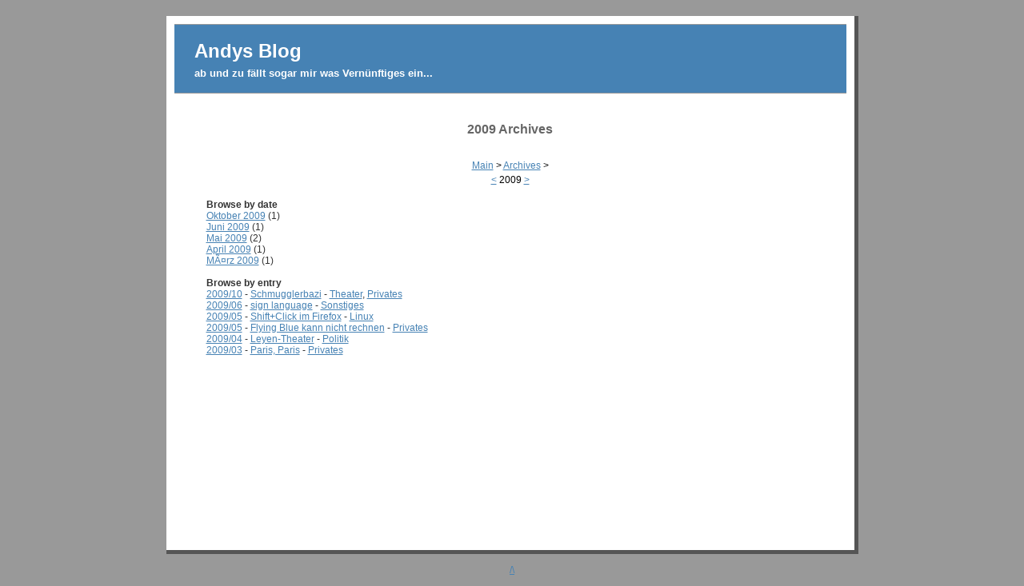

--- FILE ---
content_type: text/html
request_url: http://spiegl.de/blog/nano/archives/2009/
body_size: 1161
content:
<?xml version="1.0" encoding="utf-8"?>
<!DOCTYPE html PUBLIC "-//W3C//DTD XHTML 1.1//EN"
  "http://www.w3.org/TR/xhtml11/DTD/xhtml11.dtd">
<html xmlns="http://www.w3.org/1999/xhtml" xml:lang="en">
<head>
<meta name="generator" content=
"HTML Tidy for Linux (vers 25 March 2009), see www.w3.org" />
<meta http-equiv="Content-Type" content=
"application/xhtml+xml; charset=us-ascii" />
<meta name="generator" content="NanoBlogger 3.4.2" />
<title>2009 Archives | Andys Blog</title>
<link rel="stylesheet" href="../../styles/nb_andy.css" type=
"text/css" media="all" />
<link rel="stylesheet" href="../../styles/print.css" type=
"text/css" media="print" />
<link rel="shortcut icon" href="../../images/favicon.ico" />
</head>
<body>
<div id="container" class="clearfix">
<div id="header" class="clearfix">
<h1><a href="../../" accesskey="1">Andys Blog</a></h1>
<span class="description">ab und zu f&#228;llt sogar mir was
Vern&#252;nftiges ein...</span></div>
<div id="altcontent">
<div id="wrap"><a id="top"></a>
<h2>2009 Archives</h2>
<div id="menu"><a href="../../">Main</a> &gt; <a href=
"../../archives/">Archives</a> &gt;<br />
<a href="../../archives/2008/">&lt;</a> 2009 <a href=
"../../archives/2010/">&gt;</a></div>
<div class="archives"><a id="date"></a><strong>Browse by
date</strong>
<div><a href="../../archives/2009/10/">Oktober 2009</a> (1)<br />
<a href="../../archives/2009/06/">Juni 2009</a> (1)<br />
<a href="../../archives/2009/05/">Mai 2009</a> (2)<br />
<a href="../../archives/2009/04/">April 2009</a> (1)<br />
<a href="../../archives/2009/03/">M&#195;&#164;rz 2009</a>
(1)<br /></div>
<br />
<a id="entry"></a><strong>Browse by entry</strong>
<div><a href="../../archives/2009/10/">2009/10</a> - <a href=
"../../archives/2009/10/17/schmugglerbazi/">Schmugglerbazi</a> - 
<!-- Theater --><a href="../../archives/theater/">Theater</a>, 
<!-- Privates --><a href=
"../../archives/privates/">Privates</a><br />
<a href="../../archives/2009/06/">2009/06</a> - <a href=
"../../archives/2009/06/26/sign_language/">sign language</a> - 
<!-- Sonstiges --><a href=
"../../archives/sonstiges/">Sonstiges</a><br />
<a href="../../archives/2009/05/">2009/05</a> - <a href=
"../../archives/2009/05/06/shiftclick_im_firefox/">Shift+Click im
Firefox</a> - <!-- Linux --><a href=
"../../archives/linux/">Linux</a><br />
<a href="../../archives/2009/05/">2009/05</a> - <a href=
"../../archives/2009/05/04/flying_blue_kann_nicht_rechnen/">Flying
Blue kann nicht rechnen</a> - <!-- Privates --><a href=
"../../archives/privates/">Privates</a><br />
<a href="../../archives/2009/04/">2009/04</a> - <a href=
"../../archives/2009/04/22/leyen-theater/">Leyen-Theater</a> - 
<!-- Politik --><a href="../../archives/politik/">Politik</a><br />
<a href="../../archives/2009/03/">2009/03</a> - <a href=
"../../archives/2009/03/19/paris_paris/">Paris, Paris</a> - 
<!-- Privates --><a href=
"../../archives/privates/">Privates</a><br /></div>
</div>
</div>
</div>
</div>
<div id="footer" style="clear:both;">
<div class="menu"><a href="#top">/\</a><br /></div>
</div>
<!-- added by ASp -->
<p>
Could not open input file: /var/www/spiegl.de/infolinks.php
</p>
<!-- end of addition by ASp -->
</body>
</html>


--- FILE ---
content_type: text/css
request_url: http://spiegl.de/blog/nano/styles/nb_andy.css
body_size: 2234
content:
/*

 NanoBlogger SteelBlue
 box model hack with 2 column layout

 see suggestions for proper display on ie 5 mac here:
 http://www.alistapart.com/articles/footers/

*/

html, body  {
	background-color: #999;
	/* footerStickAlt
	   http://www.themaninblue.com/writing/perspective/2005/08/29/
	*/
	height: 100%;
	}

body {
	margin: 20px auto;
	padding: 0;
	text-align: center;
	font: 12px/1.5 Verdana, Arial, Helvetica, sans-serif;
	}

a 		{ color: #4682B4; text-decoration: none; }
a:link		{ color: #4682B4; text-decoration: underline; }
a:visited	{ color: #4682B4; text-decoration: underline; }
a:active	{ color: #4682B4; text-decoration: none; background-color: #BCD2EE; }
a:hover		{ color: #4682B4; text-decoration: underline; background-color: #BCD2EE; }

h1 {
	margin-top: 25px;
	margin-bottom: -0.25em;
	padding-top: 10px;
	font-size: large; /* for IE 5.5 */
	f\ont-size: x-large; /* for compliant browsers */
	}

h2 {
	color: #666;
	margin-bottom: 1.5em;
	padding: 0;
	text-align: center;
	font-size: medium;
	font-weight: bold;
	}

h3 {
	margin-top: 1.5em;
	margin-bottom: -0.75em;
	padding: 0;
	color: #003366;
	font-size: small;
	}

h4, h5, h6 {
	margin-top: 1.5em;
	margin-bottom: -0.75em;
	font-size: x-small;
	}

blockquote {
	background-color: #EEE;
	padding: 2mm;
	border-left: 5px solid #BBB;
	}

img { border: 0; }

pre {
	background-color: #EEE;
	padding: 2mm;
	border: 1px solid #999;
	}

#header {
	background-color: #4682B4;
	margin: 0px;
	margin-bottom: 10px;
	padding: 15px;
	border-top: 1px solid #999;
	border-bottom: 1px solid #999;
	}

#header h1 {
	margin: 0;
	padding: 0 0 0 10px;
	font-size: large; /* for IE 5.5 */
	f\ont-size: x-large; /* for compliant browsers */
	}

#header a,
#header a:link,
#header a:visited,
#header a:active,
#header a:hover {
	color: #FFF;
	text-decoration: none;
	}

.description {
	color: #FFF;
	font-size: small;
	font-weight: bold;
    /* ASp: */
	/* text-transform: lowercase; */
	margin: 0;
	padding: 0 0 0 10px;
	font-size: x-small; /* for IE 5.5 */
	f\ont-size: small; /* for compliant browsers */
	}

#container {
	position: relative;
	background-color: #FFF;
	margin: auto;
	/* set special width for IE */
	width: 860px;
	min-height: 90%;
	height: 90%;
	/* recover from center-alignment IE hack */
	text-align: left;
	padding: 10px;
	/* poor man's drop shadow effects */
	border-right: 5px solid #555;
	border-bottom: 5px solid #555;
	/* box model parse hack
	hides next rule from IE */
	voice-family: "\"}\"";
	voice-family: inherit;
	width: 840px;
}

html>body #container {
	height: auto;
	width: 840px;
}

#content {
	width: 550px;
	padding: 10px 10px 10px 40px;
	background-color: #FFF;
	/* border: 1px solid red; */
	}

/* #widecolumn deprecated
only here for backwards compat. */
#altcontent, #widecolumn {
	background-color: #FFF;
	padding: 10px 40px 10px 40px;
	}

#links {
	float: right;
	background-color: #DDD;
	width: 210px;
	padding: 10px;
	margin-left: 30px;
	margin-bottom: 20px;
	border-left: 1px dotted #999;
	}

#wrap {
	margin-top: 0px;
	margin-left: 0px;
	}

#menu, .menu {
	text-align: center;
	margin-bottom: 15px;
	}

#pagenav, .pagenav {
	margin-bottom: 15px;
	}

#footer {
	clear: both;
	position: relative;
	background-color: #999;
	color: #FFF;
	bottom: 0;
	min-height: 10%;
	height: 10%;
	width: 880px;
	margin: auto;
	padding: 10px;
        text-align: center;
	border-top: 1px solid #999;
	border-bottom: 1px solid #999;
	/* box model parse hack
	hides next rule from IE */
	voice-family: "\"}\"";
	voice-family: inherit;
	width: 860px;
	}

html>body #footer {
	height: auto;
	width: 840px;
	}

.intro {
	background-color: #FFF;
	color: #333;
	width: 480px;
	padding: 0px 10px 10px 0px;
	font-weight: normal;
	margin-bottom: 45px;
	border-bottom: 1px solid #4682B4;
	}

.intro a {
	font-weight: normal;
	text-decoration: underline;
	color: #333;
	}

.blog, .archives, .pages {
	color: #333;
	padding: 0px;
	font-weight: normal;
	line-height: 1.2em;
	}

.blogbody {
	padding: 0px 30px 0px 0px;
	}

.blogbody p {
	text-align: justify;
	}

.blogbody a,
.blogbody a:link,
.blogbody a:visited,
.blogbody a:active,
.blogbody a:hover {
	font-weight: normal;
	text-decoration: underline;
	}

.title	{
	text-transform: none;
	color: #36648B;
	margin-bottom: 15px;
	font-size: small; /* for IE 5.5 */
	f\ont-size: medium; /* for compliant browsers */
	}

.date	{
	color: #666; 
	margin-bottom: 10px;
	width: 500px;
	text-align: left;
	line-height: 1.7em;
	font-family: Verdana, Arial, Helvetica, sans-serif;
	font-weight: bold;
	font-size: x-small; /* for IE 5.5 */
	f\ont-size: small; /* for compliant browsers */
	border-bottom: 1px solid #999;
	}

.posted	{
	color: #000000; 
	margin-bottom: 25px;
	font-size: xx-small; /* for IE 5.5 */
	f\ont-size: x-small; /* feed to compliant browsers */
	}

.calendar {
	color: #4682B4;
	padding: 2px;
	text-align: center;
	f\ont-family: Verdana, Arial, Helvetica, sans-serif;
	font-size: x-small; /* for IE 5.5 */
	f\ont-size: small; /* feed to compliant browsers */
	font-weight: normal;
	}

.calendar a,
.calendar a:link,
.calendar a:active,
.calendar a:hover {
	font-weight: bold;
	text-decoration: underline;
}

.calendarhead {	
	color: #36648B;
	padding: 2px;
	text-align: center;
	font-weight: bold;
	letter-spacing: 0.2em;
	text-transform: uppercase;
	border-bottom: 1px solid #999;
	}

.calendarhead a,
.calendarhead a:link,
.calendarhead a:visited {
	text-decoration: none;
	}
.calendarhead a:hover {
	text-decoration: underline;
	}

.calendarday {
	font-weight: bold;
	text-align: center;
}

.side {
	color: #333;
	padding: 2px;
	line-height: 1.7em;
	text-align: left; /* ASp: statt right */
	font-size: xx-small; /* for IE 5.5 */
	f\ont-size: x-small; /* feed to compliant browsers */
	}

.sidetitle {
	color: #36648B;
	padding: 2px;
	margin-top: 10px;
	text-align: center;
	text-transform: lowercase;
	letter-spacing: 0.1em;
	border-bottom: 1px dotted #999;
	font-size: x-small; /* for IE 5.5 */
	f\ont-size: small; /* feed to compliant browsers */
	}

.syndicate {
	background-color: #EEE;
	padding: 2px;
	margin-top: 10px;
	text-align: center; /* ASp: statt right */
	font-size: xx-small; /* for IE 5.5 */
	f\ont-size: x-small; /* feed to compliant browsers */
	}

.feed-small {
	height: 14px;
	/* ASp */
	/* padding-left: 15px; */
	/* background: url('../images/feed-icon-14x14.png') no-repeat 0% 50%; */
	}

.metainfo {
	background-color: #999;
	color: #CCC;
        text-align: center;
	padding: 10px;
	font-size: xx-small; /* for IE 5.5 */
	f\ont-size: x-small; /* feed to compliant browsers */
	}

.metainfo a {
	font-weight: bold;
	}

/* --- tools --- */

.clear { clear: both; }
.right { float: right; margin: 0 0 10px 10px; }
.left { float: left; margin: 0 10px 10px 0; }

img.left {
	float: left;
	margin: 0 10px 10px 0;
	}

img.right {
	float: right;
	margin: 0 0 10px 10px;
	}

.center {
	text-align: center;
	}

.block {
	display: block;
	}

/* class to hide elements */
.hide {
	display: none;
	}

/* used to clear the floats: http://www.positioniseverything.net/easyclearing.html */
.clearfix:after {
	content: "."; 
	display: block; 
	height: 0; 
	clear: both; 
	visibility: hidden;
	}

/* "auto-clearing" IE hack and non-javacsript IE-mac float fix */
.clearfix { display: inline-table; }

/* hides float from IE-mac \*/
* html .clearfix { height: 1%; }
.clearfix { display: block; }
/* end hide from IE-mac */

* html body {
	font-size: x-small;
	/* be nice to opera */
	}

/* IE hack to fix font size in tables */
* html table {
	font: 1em "Times New Roman", Times, serif; /* IE5 */
	}

/* --- extras --- */

.comments-body {
	color: #666;
	padding-bottom: 10px;
	padding-top: 10px;
	font-size: small;
	font-weight: normal;
	border-bottom: 1px dotted #999;
	}

.comments-post {
	color: #666;
	font-size: x-small;
	font-weight: normal;
	}


.trackback-url {
	color: #666;
	padding: 5px;
	font-size: small;
	font-weight: normal;
	border: 1px dotted #999;
	}


.trackback-body {
	color: #666;
	padding-bottom: 10px;
	padding-top: 10px;
	font-size: small;
	font-weight: normal;
	border-bottom: 1px dotted #999;
	}

.trackback-post {
	color: #666;
	font-size: x-small;
	font-weight: normal;
	}


.comments-head	{
	color: #666;
	margin-top: 20px;
	font-size: small;
	font-weight: bold;
	border-bottom: 1px solid #999;
	}

#header-commentspop {
	color: #FFF;
	padding: 5px 5px 15px 15px;
	font-size: large;
	font-weight: bold;
	border-left: 1px solid #FFF;
	border-right: 1px solid #FFF;
	border-top: 1px solid #FFF;
	}



--- FILE ---
content_type: text/css
request_url: http://spiegl.de/blog/nano/styles/print.css
body_size: 622
content:
/* 
   based on print style sheet by Eric Meyer
   www.alistapart.com/articles/gointoprint
*/

html {
   background: white;
   }
body {
   background: white;
   font-size: 12pt;
   }
.metainfo {
   display: none;
   }
#menu {
   display: none;
   }
.menu {
   display: none;
   }
#links, #footer {
   display: none;
   }
#wrapper, #content, #container {
   width: auto;
   margin: 0 5%;
   padding: 0;
   border: 0;
   float: none !important;
   color: black;
   background: transparent none;
   }
div#content {
   margin-left: 5%;
   padding-top: 1em;
   border-top: 1px solid #930;
   }
div#header {
   background: transparent;
   margin-bottom: -8px;
   }
div#header img {
   vertical-align: bottom;
   }
#header a:active, #header a:visited, #header a:link {
   color: black;
   }
.date {
   color: #666666;
   }
.title {
   color: #3A3A3A;
   }
.description {
   color: black;
   }
blockquote, pre {
   color: black;
   background: transparent;
   }
a:link, a:visited {
   color: #520;
   font-weight: bold;
   background: transparent;
   text-decoration: underline;
   }
/*
include href attribute in parenthesis next to links
*/
#content a:active:after, #content a:visited:after, #content a:link:after {
   content: " (" attr(href) ") ";
   font-size: 90%;
   }
#container a:active:after, #container a:visited:after, #container a:link:after {
   content: " (" attr(href) ") ";
   font-size: 90%;
   }
/* 
This is a valid CSS3 selector
*/
/*
#content a[href^="/"]:after {
   content: " (http://www.example.com/" attr(href) ") ";
   }
*/
